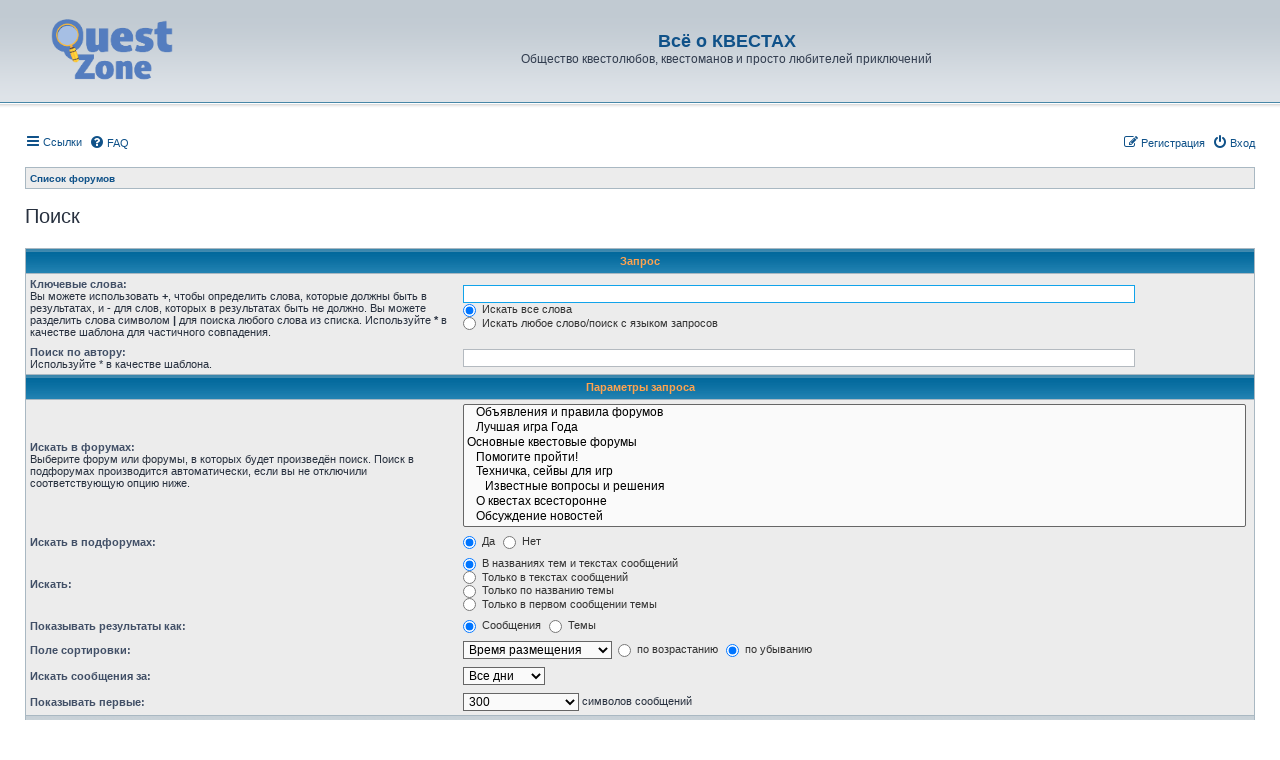

--- FILE ---
content_type: text/html; charset=UTF-8
request_url: https://questzone.ru/forums/search.php?sid=03de81d74f436773ef3f0bd0f702c50e
body_size: 6141
content:
<!DOCTYPE html>
<html dir="ltr" lang="ru">
<head>


<meta charset="utf-8" />
<meta http-equiv="X-UA-Compatible" content="IE=edge">
<meta name="viewport" content="width=device-width, initial-scale=1" />

<title>Всё о КВЕСТАХ - Поиск</title>



<!--
	phpBB style name: subsilver3.2
	Based on style:   prosilver (this is the default phpBB3 style)
	Original author:  Tom Beddard ( http://www.subBlue.com/ )
	Modified by:      xaocZ ( http://cabinetadmina.ru/ )
-->

<link href="./assets/css/font-awesome.min.css?assets_version=116" rel="stylesheet">
<link href="./styles/subsilver3.2/theme/stylesheet.css?assets_version=116" rel="stylesheet">
<link href="./styles/subsilver3.2/theme/ru/stylesheet.css?assets_version=116" rel="stylesheet">




<!--[if lte IE 9]>
	<link href="./styles/subsilver3.2/theme/tweaks.css?assets_version=116" rel="stylesheet">
<![endif]-->

<script type="text/javascript">
// <![CDATA[
	function switchProfiles() {
		var pss_cont = $('#page-body');
		var pss_btn = $('#profile-switcher');
		var pss_url = pss_btn.attr('href');
		var pss_left = pss_cont.hasClass('leftsided');

		phpbb.addAjaxCallback('pss', function(res) {
			if (res.success) {
				if(pss_left) {
					pss_cont.removeClass('leftsided');
					pss_btn.parent('li').attr('class', 'small-icon icon-pss-left');
					pss_btn.html('Минипрофили слева');
					pss_url = pss_url.substring(0, pss_url.length - 1) + '1';
				} else {
					pss_cont.addClass('leftsided');
					pss_btn.parent('li').attr('class', 'small-icon icon-pss-right');
					pss_btn.html('Минипрофили справа');
					pss_url = pss_url.substring(0, pss_url.length - 1) + '0';
				}
				pss_btn.attr('href', pss_url);
			}
		});
	}
// ]]>
</script>


<link href="./ext/alfredoramos/simplespoiler/styles/all/theme/css/common.css?assets_version=116" rel="stylesheet" media="screen" />
<link href="./ext/alfredoramos/simplespoiler/styles/prosilver/theme/css/style.css?assets_version=116" rel="stylesheet" media="screen" />
<link href="./ext/alfredoramos/simplespoiler/styles/prosilver/theme/css/colors.css?assets_version=116" rel="stylesheet" media="screen" />
<link href="./ext/gfksx/ThanksForPosts/styles/prosilver/theme/thanks.css?assets_version=116" rel="stylesheet" media="screen" />
<link href="./ext/tatiana5/profileSideSwitcher/styles/prosilver/theme/profile_side_switcher.css?assets_version=116" rel="stylesheet" media="screen" />
<link href="./ext/tatiana5/profileSideSwitcher/styles/prosilver/theme/en/profile_side_switcher.css?assets_version=116" rel="stylesheet" media="screen" />



</head>
<body id="phpbb" class="substyle nojs notouch section-search ltr ">


<div id="wrap" class="wrap">
	<a id="top" class="anchor" accesskey="t"></a>
	<div id="page-header">
		<div class="headerbar" role="banner">
						<div class="inner">

			<div id="site-description" class="site-description">
				<a id="logo" class="logo" href="./index.php?sid=74e05c4995bef73c67d675a629e907e0" title="Список форумов"><span class="site_logo"></span></a>
				<a href="http://questzone.ru"><h1 style="color:#105289">Всё о КВЕСТАХ</h1></a>
				<p>Общество квестолюбов, квестоманов и просто любителей приключений</p>
				<p class="skiplink"><a href="#start_here">Пропустить</a></p>
			</div>

			</div>
					</div>
				<div class="navbar" role="navigation">
	<div class="inner">

	<ul id="nav-main" class="nav-main linklist" role="menubar">

		<li id="quick-links" class="quick-links dropdown-container responsive-menu" data-skip-responsive="true">
			<a href="#" class="dropdown-trigger">
				<i class="icon fa-bars fa-fw" aria-hidden="true"></i><span>Ссылки</span>
			</a>
			<div class="dropdown">
				<div class="pointer"><div class="pointer-inner"></div></div>
				<ul class="dropdown-contents" role="menu">
					
											<li class="separator"></li>
																									<li>
								<a href="./search.php?search_id=unanswered&amp;sid=74e05c4995bef73c67d675a629e907e0" role="menuitem">
									<i class="icon fa-file-o fa-fw icon-gray" aria-hidden="true"></i><span>Темы без ответов</span>
								</a>
							</li>
							<li>
								<a href="./search.php?search_id=active_topics&amp;sid=74e05c4995bef73c67d675a629e907e0" role="menuitem">
									<i class="icon fa-file-o fa-fw icon-blue" aria-hidden="true"></i><span>Активные темы</span>
								</a>
							</li>
							<li class="separator"></li>
							<li>
								<a href="./search.php?sid=74e05c4995bef73c67d675a629e907e0" role="menuitem">
									<i class="icon fa-search fa-fw" aria-hidden="true"></i><span>Поиск</span>
								</a>
							</li>
					
											<li class="separator"></li>
													<li>
								<a href="./memberlist.php?sid=74e05c4995bef73c67d675a629e907e0" role="menuitem">
									<i class="icon fa-group fa-fw" aria-hidden="true"></i><span>Пользователи</span>
								</a>
							</li>
																			<li>
								<a href="./memberlist.php?mode=team&amp;sid=74e05c4995bef73c67d675a629e907e0" role="menuitem">
									<i class="icon fa-shield fa-fw" aria-hidden="true"></i><span>Наша команда</span>
								</a>
							</li>
																<li class="separator"></li>

									</ul>
			</div>
		</li>

														 		<li data-skip-responsive="true">
			<a href="/forums/app.php/help/faq?sid=74e05c4995bef73c67d675a629e907e0" rel="help" title="Часто задаваемые вопросы" role="menuitem">
				<i class="icon fa-question-circle fa-fw" aria-hidden="true"></i><span>FAQ</span>
			</a>
		</li>
						
			<li class="rightside"  data-skip-responsive="true">
			<a href="./ucp.php?mode=login&amp;sid=74e05c4995bef73c67d675a629e907e0" title="Вход" accesskey="x" role="menuitem">
				<i class="icon fa-power-off fa-fw" aria-hidden="true"></i><span>Вход</span>
			</a>
		</li>
					<li class="rightside" data-skip-responsive="true">
				<a href="./ucp.php?mode=register&amp;sid=74e05c4995bef73c67d675a629e907e0" role="menuitem">
					<i class="icon fa-pencil-square-o  fa-fw" aria-hidden="true"></i><span>Регистрация</span>
				</a>
			</li>
						</ul>

	<ul id="nav-breadcrumbs" class="nav-breadcrumbs linklist navlinks" role="menubar">
						<li class="breadcrumbs">
										<span class="crumb"  itemtype="http://data-vocabulary.org/Breadcrumb" itemscope=""><a href="./index.php?sid=74e05c4995bef73c67d675a629e907e0" itemprop="url" accesskey="h" data-navbar-reference="index"><span itemprop="title">Список форумов</span></a></span>

								</li>
		
			</ul>

	</div>
</div>
	</div>

	
	<a id="start_here" class="anchor"></a>
	<div id="page-body" class="page-body" role="main">
				<!-- Rating@Mail.ru counter -->
<script type="text/javascript">
var _tmr = window._tmr || (window._tmr = []);
_tmr.push({id: "1021", type: "pageView", start: (new Date()).getTime()});
(function (d, w, id) {
  if (d.getElementById(id)) return;
  var ts = d.createElement("script"); ts.type = "text/javascript"; ts.async = true; ts.id = id;
  ts.src = "https://top-fwz1.mail.ru/js/code.js";
  var f = function () {var s = d.getElementsByTagName("script")[0]; s.parentNode.insertBefore(ts, s);};
  if (w.opera == "[object Opera]") { d.addEventListener("DOMContentLoaded", f, false); } else { f(); }
})(document, window, "tmr-code");
</script><noscript><div>
<img src="https://top-fwz1.mail.ru/counter?id=1021;js=na" style="border:0;position:absolute;" alt="" />
</div></noscript>
<!-- /Rating@Mail.ru counter -->

<!-- Yandex.Metrika counter -->
<script src="//mc.yandex.ru/metrika/watch.js" type="text/javascript"></script>
<div style="display:none;"><script type="text/javascript">
try { var yaCounter32139 = new Ya.Metrika({id:32139,
          clickmap:true,type:1});}
catch(e) { }
</script></div>
<noscript><div><img src="//mc.yandex.ru/watch/32139?cnt-class=1" style="position:absolute; left:-9999px;" alt="" /></div></noscript>
<!-- /Yandex.Metrika counter -->
	<script type="text/javascript">
	// <![CDATA[
		var pss_cont = document.getElementById('page-body');
		pss_cont.className = 'leftsided';
	// ]]>
	</script>

<h2 class="solo">Поиск</h2>

<form class="search-body" method="get" action="./search.php" data-focus="keywords">

<div class="panel">
	<div class="inner">
	<h3>Запрос</h3>

		<fieldset>
		<dl>
		<dt><label for="keywords">Ключевые слова:</label><br /><span>Вы можете использовать <strong>+</strong>, чтобы определить слова, которые должны быть в результатах, и <strong>-</strong> для слов, которых в результатах быть не должно. Вы можете разделить слова символом <strong>|</strong> для поиска любого слова из списка. Используйте <strong>*</strong> в качестве шаблона для частичного совпадения.</span></dt>
		<dd><input type="search" class="inputbox" name="keywords" id="keywords" size="40" title="Ключевые слова" />
		<br /><label for="terms1"><input type="radio" name="terms" id="terms1" value="all" checked="checked" /> Искать все слова</label>
		<br /><label for="terms2"><input type="radio" name="terms" id="terms2" value="any" /> Искать любое слово/поиск с языком запросов</label></dd>
	</dl>
	<dl>
		<dt><label for="author">Поиск по автору:</label><br /><span>Используйте * в качестве шаблона.</span></dt>
		<dd><input type="search" class="inputbox" name="author" id="author" size="40" title="Поиск по автору" /></dd>
	</dl>
		</fieldset>
	
	</div>
</div>

<div class="panel">
	<div class="inner">

	<h3>Параметры запроса</h3>

		<fieldset>
		<dl>
		<dt><label for="search_forum">Искать в форумах:</label><br /><span>Выберите форум или форумы, в которых будет произведён поиск. Поиск в подфорумах производится автоматически, если вы не отключили соответствующую опцию ниже.</span></dt>
		<dd><select name="fid[]" id="search_forum" multiple="multiple" size="8" title="Искать в форумах"><option value="19">&nbsp; &nbsp;Объявления и правила форумов</option><option value="8">&nbsp; &nbsp;Лучшая игра Года</option><option value="16">Основные квестовые форумы</option><option value="2">&nbsp; &nbsp;Помогите пройти!</option><option value="11">&nbsp; &nbsp;Техничка, сейвы для игр</option><option value="25">&nbsp; &nbsp;&nbsp; &nbsp;Известные вопросы и решения</option><option value="3">&nbsp; &nbsp;О квестах всесторонне</option><option value="21">&nbsp; &nbsp;Обсуждение новостей</option><option value="13">&nbsp; &nbsp;Квестостроителям</option><option value="23">&nbsp; &nbsp;&nbsp; &nbsp;AGS</option><option value="26">&nbsp; &nbsp;Квестовые викторины</option><option value="4">&nbsp; &nbsp;Обо всём, кроме квестов</option><option value="7">&nbsp; &nbsp;&nbsp; &nbsp;Энци</option><option value="20">&nbsp; &nbsp;&nbsp; &nbsp;Обсуждение материалов сайта</option><option value="14">&nbsp; &nbsp;&nbsp; &nbsp;Охота на точки</option><option value="9">&nbsp; &nbsp;&nbsp; &nbsp;The Inventory</option><option value="5">&nbsp; &nbsp;Квестовая барахолка</option></select></dd>
	</dl>
	<dl>
		<dt><label for="search_child1">Искать в подфорумах:</label></dt>
		<dd>
			<label for="search_child1"><input type="radio" name="sc" id="search_child1" value="1" checked="checked" /> Да</label>
			<label for="search_child2"><input type="radio" name="sc" id="search_child2" value="0" /> Нет</label>
		</dd>
	</dl>
	<dl>
		<dt><label for="sf1">Искать:</label></dt>
		<dd><label for="sf1"><input type="radio" name="sf" id="sf1" value="all" checked="checked" /> В названиях тем и текстах сообщений</label>
		<br /><label for="sf2"><input type="radio" name="sf" id="sf2" value="msgonly" /> Только в текстах сообщений</label>
		<br /><label for="sf3"><input type="radio" name="sf" id="sf3" value="titleonly" /> Только по названию темы</label>
		<br /><label for="sf4"><input type="radio" name="sf" id="sf4" value="firstpost" /> Только в первом сообщении темы</label></dd>
	</dl>
	
	<hr class="dashed" />

		<dl>
		<dt><label for="show_results1">Показывать результаты как:</label></dt>
		<dd>
			<label for="show_results1"><input type="radio" name="sr" id="show_results1" value="posts" checked="checked" /> Сообщения</label>
			<label for="show_results2"><input type="radio" name="sr" id="show_results2" value="topics" /> Темы</label>
		</dd>
	</dl>
	<dl>
		<dt><label for="sd">Поле сортировки:</label></dt>
		<dd><select name="sk" id="sk"><option value="a">Автор</option><option value="t" selected="selected">Время размещения</option><option value="f">Форум</option><option value="i">Название темы</option><option value="s">Заголовок сообщения</option></select>&nbsp;
			<label for="sa"><input type="radio" name="sd" id="sa" value="a" /> по возрастанию</label>
			<label for="sd"><input type="radio" name="sd" id="sd" value="d" checked="checked" /> по убыванию</label>
		</dd>
	</dl>
	<dl>
		<dt><label>Искать сообщения за:</label></dt>
		<dd><select name="st" id="st"><option value="0" selected="selected">Все дни</option><option value="1">1 день</option><option value="7">7 дней</option><option value="14">2 недели</option><option value="30">1 месяц</option><option value="90">3 месяца</option><option value="180">6 месяцев</option><option value="365">1 год</option></select></dd>
	</dl>
	<dl>
		<dt><label>Показывать первые:</label></dt>
		<dd><select name="ch" title="Показывать первые"><option value="-1">Все имеющиеся</option><option value="0">0</option><option value="25">25</option><option value="50">50</option><option value="100">100</option><option value="200">200</option><option value="300" selected="selected">300</option><option value="400">400</option><option value="500">500</option><option value="600">600</option><option value="700">700</option><option value="800">800</option><option value="900">900</option><option value="1000">1000</option></select> символов сообщений</dd>
	</dl>
		</fieldset>
	
	</div>
</div>

<div class="panel">
	<div class="inner">

	<fieldset class="submit-buttons">
		<input type="hidden" name="t" value="0" />
<input type="hidden" name="sid" value="74e05c4995bef73c67d675a629e907e0" />
<input type="reset" value="Вернуть" name="reset" class="button2" />&nbsp;
		<input type="submit" name="submit" value="Поиск" class="button1" />
	</fieldset>

	</div>
</div>

</form>


			</div>

<center><br><a href=http://questzone.ru/>Всё о КВЕСТАХ</a>&nbsp;|&nbsp;<a href=http://questzone.ru/>Новости</a>&nbsp;|&nbsp;<a href=http://questzone.ru/reviews.php>Обзоры</a>&nbsp;|&nbsp;<a href=http://questzone.ru/articles.php>Статьи</a>&nbsp;|&nbsp;<a href=http://questzone.ru/interview.php>Интервью</a>&nbsp;|&nbsp;<a href=http://questzone.ru/solutions.php>Прохождения</a>&nbsp;|&nbsp;<a href=http://questzone.ru/inventory/>The Inventory</a><br><a href=http://questzone.ru/hshunt/>Охота на точки</a>&nbsp;|&nbsp;<a href=http://questzone.ru/eggs.php>Секреты</a>&nbsp;|&nbsp;<a href=http://questzone.ru/rus.php>Переводы</a>&nbsp;|&nbsp;<a href=http://questzone.ru/novels.php>Новеллы</a>&nbsp;|&nbsp;<a href=http://questzone.ru/download.php>Скачать</a>&nbsp;|&nbsp;<a href=http://questzone.ru/links.php>Ссылки</a>&nbsp;|&nbsp;<a href=http://questzone.ru/enzi>Энци</a></center>

<br>
<!-- Yandex.RTB R-A-289278-1 -->
<div id="yandex_rtb_R-A-289278-1"></div>
<script type="text/javascript">
    (function(w, d, n, s, t) {
        w[n] = w[n] || [];
        w[n].push(function() {
            Ya.Context.AdvManager.render({
                blockId: "R-A-289278-1",
                renderTo: "yandex_rtb_R-A-289278-1",
                async: true
            });
        });
        t = d.getElementsByTagName("script")[0];
        s = d.createElement("script");
        s.type = "text/javascript";
        s.src = "//an.yandex.ru/system/context.js";
        s.async = true;
        t.parentNode.insertBefore(s, t);
    })(this, this.document, "yandexContextAsyncCallbacks");
</script><br>
</center>
<div id="page-footer" class="page-footer" role="contentinfo">
	<div class="navbar" role="navigation">
	<div class="inner">

	<ul id="nav-footer" class="nav-footer linklist" role="menubar">
		<li class="breadcrumbs">
									<span class="crumb"><a href="./index.php?sid=74e05c4995bef73c67d675a629e907e0" data-navbar-reference="index"><span>Список форумов</span></a></span>					</li>
		
				<li class="rightside">Часовой пояс: <span title="UTC+3">UTC+03:00</span></li>
							<li class="rightside">
				<a href="./ucp.php?mode=delete_cookies&amp;sid=74e05c4995bef73c67d675a629e907e0" data-ajax="true" data-refresh="true" role="menuitem">
					<i class="icon fa-trash-o fa-fw" aria-hidden="true"></i><span>Удалить cookies</span>
				</a>
			</li>
							<li class="rightside" data-last-responsive="true">
					<a href="./memberlist.php?sid=74e05c4995bef73c67d675a629e907e0" title="Просмотр всего списка пользователей" role="menuitem">
						<i class="icon fa-group fa-fw" aria-hidden="true"></i><span>Пользователи</span>
					</a>
				</li>
												<li class="rightside" data-last-responsive="true">
				<a href="./memberlist.php?mode=team&amp;sid=74e05c4995bef73c67d675a629e907e0" role="menuitem">
					<i class="icon fa-shield fa-fw" aria-hidden="true"></i><span>Наша команда</span>
				</a>
			</li>
									<li class="rightside" data-last-responsive="true">
				<a href="./memberlist.php?mode=contactadmin&amp;sid=74e05c4995bef73c67d675a629e907e0" role="menuitem">
					<i class="icon fa-envelope-o fa-fw" aria-hidden="true"></i><span>Связаться с администрацией</span>
				</a>
			</li>
			</ul>

	</div>
</div>

	<div class="copyright">
				Создано на основе <a href="https://www.phpbb.com/">phpBB</a>&reg; Forum Software &copy; phpBB Limited<br />Style subsilver3.2. Design by <a href="http://cabinetadmina.ru/">CabinetAdmina.ru</a>
		<br /><a href='http://www.phpbbguru.net/'>Русская поддержка phpBB</a>							</div>

	<div id="darkenwrapper" class="darkenwrapper" data-ajax-error-title="Ошибка AJAX" data-ajax-error-text="При обработке запроса произошла ошибка." data-ajax-error-text-abort="Запрос прерван пользователем." data-ajax-error-text-timeout="Время запроса истекло; повторите попытку." data-ajax-error-text-parsererror="При выполнении запроса возникла непредвиденная ошибка, и сервер вернул неверный ответ.">
		<div id="darken" class="darken">&nbsp;</div>
	</div>

	<div id="phpbb_alert" class="phpbb_alert" data-l-err="Ошибка" data-l-timeout-processing-req="Время выполнения запроса истекло.">
		<a href="#" class="alert_close">
			<i class="icon fa-times-circle fa-fw" aria-hidden="true"></i>
		</a>
		<h3 class="alert_title">&nbsp;</h3><p class="alert_text"></p>
	</div>
	<div id="phpbb_confirm" class="phpbb_alert">
		<a href="#" class="alert_close">
			<i class="icon fa-times-circle fa-fw" aria-hidden="true"></i>
		</a>
		<div class="alert_text"></div>
	</div>
</div>

</div>

<div>
	<a id="bottom" class="anchor" accesskey="z"></a>
	<img src="./cron.php?cron_type=cron.task.core.tidy_sessions&amp;sid=74e05c4995bef73c67d675a629e907e0" width="1" height="1" alt="cron" /></div>

<script type="text/javascript" src="./assets/javascript/jquery.min.js?assets_version=116"></script>
<script type="text/javascript" src="./assets/javascript/core.js?assets_version=116"></script>


<script type="text/javascript">
(function($) {  // Avoid conflicts with other libraries

'use strict';
	
	phpbb.addAjaxCallback('reporttosfs', function(data) {
		if (data.postid !== "undefined") {
			$('#sfs' + data.postid).hide();
			phpbb.closeDarkenWrapper(5000);
		}
	});

})(jQuery);
</script>
<script src="./ext/tatiana5/profileSideSwitcher/styles/prosilver/template/profile_side_switcher.js?assets_version=116"></script>
<script src="./styles/prosilver/template/forum_fn.js?assets_version=116"></script>
<script src="./styles/prosilver/template/ajax.js?assets_version=116"></script>
<script src="./ext/alfredoramos/simplespoiler/styles/all/theme/js/spoiler.js?assets_version=116"></script>


<script type="text/javascript">
(function($) {
	'use strict';
	$(document.body).initSpoilers({
		lang: {
			show: '\u041F\u043E\u043A\u0430\u0437\u0430\u0442\u044C',
			hide: '\u0421\u043A\u0440\u044B\u0442\u044C'
		}
	});
})(jQuery);
</script>

</body>
</html>


--- FILE ---
content_type: text/css
request_url: https://questzone.ru/forums/styles/subsilver3.2/theme/content.css?v=3.2
body_size: 4260
content:
/* Content Styles
---------------------------------------- */

ul.topiclist {
	display: block;
	list-style-type: none;
	margin: 0;
}

ul.topiclist li {
	display: block;
	list-style-type: none;
	margin: 0;
}

ul.topiclist dl, ul.topiclist dt, ul.topiclist dd {
	display: block;
	position: relative;
}

ul.topiclist li.row dl {
	padding: 2px 0;
}

ul.topiclist dt, ul.topiclist dd {
	float: left;
}

ul.topiclist dt {
	width: 100%;
	margin-right: -440px;
	font-size: 1.1em;
}

ul.topiclist.missing-column dt {
	margin-right: -345px;
}

ul.topiclist.two-long-columns dt {
	margin-right: -250px;
}

ul.topiclist.two-columns dt {
	margin-right: -80px;
}

ul.topiclist dt .list-inner {
	margin-right: 440px;
	padding-left: 5px;
	padding-right: 5px;
}

ul.topiclist dd {
	border-left: 1px solid transparent;
	padding: 4px 0;
	-webkit-box-sizing: border-box;
	-moz-box-sizing: border-box;
	box-sizing: border-box;
}

/* Subsilver style list */
.subsilver ul.topiclist.catrow {
	border-top: 1px solid transparent;
	margin: 0 -10px;
	padding: 0 10px;
}

.subsilver ul.topiclist.catrow dt, .subsilver ul.topiclist.catrow dd{
	font-size: 10px;
	padding-top: 0;
	padding-bottom: 0;
}

.subsilver ul.topiclist dl {
	position: relative;
	table-layout: fixed;
	display: table;
	width: 100%;
}

.subsilver ul.topiclist li.row dl {
	padding: 0;
}

.subsilver ul.topiclist dt, .subsilver ul.topiclist dd {
	display: table-cell;
	float: none;
	vertical-align: middle;
}

@media only screen and (max-width: 850px) {
	.subsilver ul.topiclist dd.posts, .subsilver ul.topiclist dd.topics, .subsilver ul.topiclist dd.views {
		display: none;
	}
}

.subsilver ul.topiclist dt {
	margin-right: 0;
}

.subsilver ul.topiclist dt .list-inner {
	margin-right: 0;
	padding-top: 5px;
	padding-bottom: 5px;
	padding-right: 5px;
}

.subsilver ul.topiclist.forums dt .list-inner, .subsilver ul.topiclist.topics dt .list-inner {
	min-height: 35px;
}

.subsilver ul.topiclist.forums .row-item dt .list-inner:before, .subsilver ul.topiclist.topics .row-item dt .list-inner:before, .subsilver ul.topiclist.cplist  .row-item dt .list-inner:before {
	content: '';
	border-left: 1px solid transparent;
	position: absolute;
	left: 54px;
	top: 0;
	bottom: 0;
}

.subsilver ul.topiclist.topics .row-item dt .list-inner:before, .subsilver ul.topiclist.cplist  .row-item dt .list-inner:before {
	left: 33px;
}

.subsilver ul.topiclist.cplist.cplist-forum  .row-item dt .list-inner:before {
	left: 54px;
}

ul.topiclist dd.catdiv {
	background: transparent none repeat-y scroll top left;
	border-left-width: 1px;
	width: 440px;
}

@media (min-width: 851px) and (max-width: 950px) {
    ul.topiclist dd.catdiv {
    	width: 410px;
    }
}

@media only screen and (max-width: 850px) {
	ul.topiclist dd.catdiv {
		width: 250px;
	}
}

ul.topiclist dfn {
	/* Labels for post/view counts */
	position: absolute;
	left: -999px;
	width: 990px;
	display: none;
}

.forum-image {
	float: left;
	padding-top: 5px;
	margin-right: 5px;
}

.topic-icons .list-inner:after {
	content: '';
	border-left: 1px solid transparent;
	position: absolute;
	left: 65px;
	top: 0;
	bottom: 0;
}

li.row {
	border-top: 1px solid transparent;
}

li.row strong {
	font-weight: normal;
}

li.header dt, li.header dd {
	line-height: 1em;
	border-left-width: 0;
	padding-top: 8px;
	padding-bottom: 9px;
	font-size: 1.1em;
}

li.header dt {
	font-weight: bold;
	width: 100%;
	text-indent: 5px;
}

li.header dl.row-item dt, li.header dl.row-item dd {
	min-height: 0;
}

li.header dl.row-item dt .list-inner {
	/* Tweak for headers alignment when folder icon used */
	padding: 0;
}

.tablebg .postlist {
	display: table;
	table-layout: fixed;
	width: 100%;
}

.tablebg li.header dt, .tablebg li.header dd {
	font-size: 1em;
	padding: 8px 0;
	text-align: center;
}

.tablebg li.header dd {
	border-left-width: 1px;
}

.tablebg ul.postlist li {
	padding: 7px 0;
	text-align: center;
	line-height: inherit;
	display: table-cell;
}

.tablebg ul.postlist li.postprofile {
	min-height: inherit;
}

/* Forum list column styles */
dl.row-item {
	background-position: 4px 50%;		/* Position of folder icon */
	background-repeat: no-repeat;
}

dl.row-item dt {
	background-repeat: no-repeat;
	background-position: 20px 70%;		/* Position of topic icon */
}

.subsilver dl.row-item dt {
	background-position: 43px 50%;		/* Position of topic icon for subsilver style */
}

dl.row-item dt .list-inner {
	padding-left: 60px;					/* Space for folder icon */
}

/* Topic list column styles */
.topics dl.row-item, .two-columns dl.row-item, .pmlist dl.row-item {
	background-position: 7px 50%;		/* Position of folder icon */
}

.topics dl.row-item dt .list-inner, .two-columns dl.row-item dt .list-inner, .pmlist  dl.row-item dt .list-inner{
	padding-left: 40px;					/* Space for folder icon */
}

dl.row-item dt.topic-icons .list-inner {
	padding-left: 75px;
}

dl.row-item dt, dl.row-item dd {
	min-height: 35px;
}

dl.row-item dt a {
	display: inline;
}

dl a.row-item-link {						/* topic row icon links */
	display: block;
	width: 19px;
	height: 18px;
	padding: 0;
	position: absolute;
	top: 50%;
	left: 0;
	margin-top: -10px;
	margin-left: 7px;
	z-index: 9;
}

.topics dl a.row-item-link {				/* topics row icon links */
	width: 20px;
	height: 20px;
	margin-top: -9px;
	margin-left: 6px;
}

dd.posts, dd.topics, dd.views, dd.extra, dd.mark {
	width: 80px;
	text-align: center;
	line-height: 2.2em;
	font-size: 1.2em;
}

dd.posts, dd.topics, dd.views {
	width: 95px;
}

dd.extra {
	width: 100px;
}

/* List in forum description */
dl.row-item dt ol,
dl.row-item dt ul {
	list-style-position: inside;
	margin-left: 1em;
}

dl.row-item dt li {
	display: list-item;
	list-style-type: inherit;
}

dd.lastpost, dd.redirect, dd.moderation, dd.time, dd.info {
	width: 250px;
	font-size: 1.1em;
}

dd.redirect {
	width: 440px;
	line-height: 2.5em;
	text-align: center;
}

@media only screen and (max-width: 850px), only screen and (max-device-width: 850px) {
	dd.redirect {
		width: 250px;
	}
}

dd.time {
	line-height: 200%;
}

dd.lastpost > span, ul.topiclist dd.info > span, ul.topiclist dd.time > span, dd.redirect > span, dd.moderation > span {
	display: block;
	padding-left: 5px;
	text-align: center;
}

dd.extra, dd.mark {
	line-height: 200%;
}

dd.option {
	width: 125px;
	line-height: 200%;
	text-align: center;
	font-size: 1.1em;
}

/* Post body styles
----------------------------------------*/
.postbody {
	padding: 0;
	line-height: 1.48em;
	width: 79%;
	float: right;
}

.post .postbody {
	padding-bottom: 35px;
}

.postbody .ignore {
	font-size: 1.1em;
}

.postbody h3 {
	/* Postbody requires a different h3 format - so change it here */
	font-size: 1em;
	padding: 8px 0 8px 10px;
	margin: 0 !important;
	margin-bottom: 0.5em !important;
	display: block !important;
	text-transform: none;
	line-height: 125%;
}

.postbody h3 img {
	vertical-align: bottom;
}

.has-profile .postbody h3 {
	/* If there is a post-profile, we position the post-buttons differently */
	float: none !important;
	padding-right: 180px;
}

.postbody p.author {
	margin: 0;
	padding: 8px 5px 8px 0;
	position: absolute;
	right: 0;
	top: 0;
}

.postbody .content {
	font-size: 1.5em;
	overflow-x: auto;
}

.postbody img.postimage {
	max-width: 100%;
	-webkit-box-sizing: border-box;
	-moz-box-sizing: border-box;
	box-sizing: border-box;
}

.search .postbody .content {
	margin: 1.5em 1em 0.5em;
}

/* Post body subsilver styles */
.subsilver .postbody {
	padding: 0 0 35px;
	line-height: 1.48em;
	display: table-cell;
	float: none;
	width: 100%;
	position: relative;
	vertical-align: top;
}

.subsilver .postbody:before {
	content: '';
	position: absolute;
	border-bottom: 1px solid transparent;
	left: 0;
	right: 0;
	bottom: 27px;
}

.subsilver .postbody .ignore {
	padding: 10px 10px 0;
}

.subsilver .postlist .postbody:before {
	display: none;
}

.subsilver .postbody .content {
	margin: 0.6em 1em 0.5em;
}

.subsilver .postbody > div > div {
	margin: 1.5em 1em 0.5em;
}

/* Topic review panel
----------------------------------------*/
.review {
	clear: both;
	border: 1px solid transparent;
	margin: 2em 0 0;
	overflow: hidden;
	padding: 6px 15px;
	white-space: nowrap;
}

.topicreview {
	padding-right: 5px;
	overflow: auto;
	height: 300px;
}

.topicreview .postbody {
	float: none;
	height: auto;
	margin: 0;
	padding-bottom: 27px;
	width: auto;
}

.topicreview .postbody h3 a {
	white-space: nowrap;
}

.topicreview .post {
	border: 1px solid transparent;
	border-top-width: 0;
	height: auto;
	padding: 0;
}

.topicreview h2 {
	border-bottom-width: 0;
}

.topicreview .content {
	padding: 10px;
}

.topicreview .post-buttons {
	position: absolute;
	right: 0;
	bottom: 5px;
}

.post-ignore .postbody {
	display: none;
}

/* Preview panel
----------------------------------------*/
.preview {
	margin-top: 25px;
	border-top-width: 1px;
}

.preview .postbody {
	padding: 0;
}

.preview .postbody:before {
	display: none;
}

.preview .postbody > div {
	margin: 0.5em 1em;
}

/* Preview panel subsilver styles */
.subsilver .post-preview-poll .content {
	font-size: 1em;
}
.subsilver .post-preview-poll .postbody p.author {
	position: relative;
}

.subsilver .post-preview .postbody {
	padding: 0;
}

.subsilver .post-preview .postbody:before {
	display: none;
}

/* MCP Post details
----------------------------------------*/
.post_details {
	/* This will only work in IE7+, plus the others */
	overflow: auto;
	max-height: 300px;
}

/* Content container styles
----------------------------------------*/
.content {
	clear: both;
	min-height: 3em;
	overflow: hidden;
	line-height: 1.4em;
	font-family: "Lucida Grande", "Trebuchet MS", Verdana, Helvetica, Arial, sans-serif;
	font-size: 1em;
}

.content h2, .panel h2 {
	font-weight: normal;
	border-bottom: 1px solid transparent;
	font-size: 1.6em;
	margin-top: 0.5em;
	margin-bottom: 0.5em;
	padding-bottom: 0.5em;
}

.panel h2.login-title {
	font-size: 1.2em;
	margin: 0;
	padding: 5px;
}

.panel h3 {
	margin: 0.5em 0;
}

.panel h3.titlespace {
	margin: 0.5em 0 0;
}

.panel p {
	font-size: 1.2em;
	margin-bottom: 1em;
	line-height: 1.4em;
}

.content p {
	font-family: "Lucida Grande", "Trebuchet MS", Verdana, Helvetica, Arial, sans-serif;
	font-size: 1em;
	margin-bottom: 1em;
	line-height: 1.4em;
}

.section-faq .column1, .section-faq .column2 {
	padding: 0.5%;
}

.section-faq .panel {
	border: 1px solid transparent;
}

dl.faq {
	font-family: "Lucida Grande", Verdana, Helvetica, Arial, sans-serif;
	font-size: 1.1em;
	margin-top: 1em;
	margin-bottom: 2em;
	line-height: 1.4em;
}

dl.faq dt {
	font-weight: bold;
}

.content dl.faq {
	font-size: 1.2em;
	margin-bottom: 0.5em;
}

.content li {
	list-style-type: inherit;
}

.content ul, .content ol {
	margin-bottom: 1em;
	margin-left: 3em;
}

.posthilit {
	padding: 0 2px 1px 2px;
}

/* Post author */
p.author {
	margin-bottom: 0.6em;
	padding: 0 0 5px 0;
	font-family: Verdana, Helvetica, Arial, sans-serif;
	font-size: 1em;
	line-height: 1.2em;
	clear: both;
}

/* Post signature */
.signature {
	margin-top: 1.5em;
	padding-top: 0.2em;
	font-size: 1.1em;
	clear: left;
	line-height: 140%;
	overflow: hidden;
}

.signature.standalone {
	border-top-width: 0;
	margin-top: 0;
	padding: 6px;
}

dd .signature {
	margin: 0;
	padding: 0;
	clear: none;
	border: none;
}

.signature li {
	list-style-type: inherit;
}

.signature ul, .signature ol {
	margin-bottom: 1em;
	margin-left: 3em;
}

/* Post noticies */
.notice {
	font-family: "Lucida Grande", Verdana, Helvetica, Arial, sans-serif;
	width: auto;
	margin-top: 1.5em;
	padding-top: 0.2em;
	font-size: 1em;
	border-top: 1px dashed transparent;
	clear: left;
	line-height: 130%;
}

/* Jump to post link for now */
ul.searchresults {
	bottom: 0;
	list-style: none;
	padding: 8px 0;
	position: absolute;
	right: 0;
}

/* BB Code styles
----------------------------------------*/
/* Quote block */
blockquote {
	border: 1px solid transparent;
	font-size: 1em;
	line-height: 1.4em;
	margin: 10px 5px 10px;
	overflow: hidden;
	padding: 5px;
}

blockquote.uncited div:before {
	content: '';
	display: block;
	margin: -5px -5px 5px;
	padding: 4px;
}

blockquote cite {
	/* Username/source of quoter */
	font-style: normal;
	font-weight: bold;
	margin: -5px -5px 5px;
	padding: 4px;
	display: block;
	font-size: 0.9em;
}

blockquote cite cite {
	font-size: 1em;
}

blockquote cite > div {
	float: right;
	font-weight: normal;
}

/* Code block */
.codebox {
	border: 1px solid transparent;
	font-size: 1em;
	margin: 10px 5px 10px;
	word-wrap: normal;
}

.codebox p {
	text-transform: uppercase;
	margin-bottom: 3px;
	padding: 4px;
	font-size: 0.8em !important;
	font-weight: bold;
	display: block;
}

blockquote .codebox {
	margin-left: 0;
}

.codebox code {
	overflow: auto;
	display: block;
	height: auto;
	max-height: 200px;
	white-space: normal;
	padding: 5px;
	font: 0.85em Monaco, "Andale Mono","Courier New", Courier, mono;
	line-height: 1.3em;
	margin: 2px 0;
}

/* Attachments
----------------------------------------*/
.attachbox {
	font-size: 13px;
	width: auto;
	max-width: 100%;
	margin: 1.5em 1.3em 0.5em;
	border: 1px solid transparent;
	border-bottom: none;
	clear: left;
	-webkit-box-sizing: border-box;
	-moz-box-sizing: border-box;
	box-sizing: border-box;
}

.attachbox > dt {
	border-bottom: 1px solid transparent;
	font-family: "Lucida Grande", Verdana, Helvetica, Arial, sans-serif;
	font-weight: bold;
	font-size: 1.1em;
	padding: 5px;
}

.attachbox > dd {
	border-bottom: 1px solid transparent;
	margin-top: 4px;
	padding: 5px;
	clear: left;
	overflow-x: auto;
}

.attachbox dd dd {
	border: none;
}

.attachbox p {
	line-height: 110%;
	font-weight: normal;
	clear: left;
}

.attachbox p.stats
{
	line-height: 110%;
	font-weight: normal;
	clear: left;
}

.attach-image {
	margin: 3px 0;
	max-width: 100%;
}

.attach-image img {
/*	cursor: move; */
	cursor: default;
}

/* Inline image thumbnails */
div.inline-attachment .attachtitle {
	border: 1px solid transparent;
	border-bottom: none;
	padding: 4px;
	font-size: 0.85em;
	font-weight: bold;
}

div.inline-attachment dl.thumbnail, div.inline-attachment dl.file {
	border: 1px solid transparent;
	display: block;
	margin-bottom: 4px;
	padding: 4px;
	font-size: 0.85em;
}

div.inline-attachment p {
	font-size: 100%;
}

dl.file {
	font-family: "Lucida Grande", Verdana, Helvetica, Arial, sans-serif;
	font-size: 1em;
	display: block;
}

dl.file dt {
	text-transform: none;
	margin: 0;
	padding: 0;
	font-weight: bold;
	font-family: Verdana, Arial, Helvetica, sans-serif;
}

dl.file dd {
	margin: 0;
	padding: 0;
}

dl.thumbnail dd {
	font-style: italic;
	font-family: Verdana, Arial, Helvetica, sans-serif;
}

.attachbox dl.thumbnail dd {
	font-size: 100%;
}

/* Post poll styles
----------------------------------------*/
.topic_poll .panel {
	border: 1px solid transparent;
	padding: 10px;
}

.topic_poll .poll-title, .topic_poll p.author {
	text-align: center;
}

.topic_poll .poll-title {
	border-width: 0;
	color: #323D4F;
	font-weight: bold;
	font-size: 1.2em;
}

fieldset.polls {
	font-family: "Trebuchet MS", Verdana, Helvetica, Arial, sans-serif;
	margin: 0 auto;
	max-width: 640px;
}

fieldset.polls dl {
	background: none;
	margin-top: 5px;
	border: none;
	padding: 5px 0 0 0;
	line-height: 120%;
	display: block;
}

fieldset.polls dl.voted {
	font-weight: bold;
}

fieldset.polls dt {
	text-align: left;
	width: 50%;
	padding: 0;
	margin: 0;
	font-size: 1.1em;
	float: left;
	display: block;
}

fieldset.polls dd {
	background: none;
	width: 10%;
	border-left: none;
	padding: 0 5px;
	margin-left: 0;
	font-size: 1.1em;
	float: left;
	display: block;
}

fieldset.polls dd.hidden {
	display: none;
}

fieldset.polls dd.resultbar {
	width: 20%;
}

fieldset.polls dd input {
	margin: 2px 0;
}

fieldset.polls dd div {
	text-align: right;
	font-family: Arial, Helvetica, sans-serif;
	font-weight: bold;
	padding: 2px 2px 0 2px;
	overflow: visible;
	min-width: 8px;
}

.pollbar1, .pollbar2, .pollbar3, .pollbar4, .pollbar5 {
	border: 1px solid transparent;
	border-radius: 5px;
}

.vote-submitted {
	font-size: 1.2em;
	font-weight: bold;
	text-align: center;
}

/* Poster profile block
----------------------------------------*/
.postprofile {
	border: 1px solid transparent;
	border-width: 0 1px 0 0;
	display: inline;
	float: left;
	margin-bottom: 30px;
	min-height: 80px;
	width: 20%;
}

.postprofile dd, .postprofile dt {
	line-height: 1.2em;
}

.postprofile dd {
	overflow: hidden;
	text-overflow: ellipsis;
}

.postprofile strong {
	font-weight: normal;
}

.postprofile dd.profile-rank, .postprofile .search-result-date {
	margin-bottom: 10px;
}

/* Post-profile user name */
.author-container,
.search .postprofile dt.author {
	line-height: 125%;
	margin-bottom: 4px;
	padding: 8px 2px;
}

/* Post body subsilver styles */
.subsilver .postprofile {
	margin: 0;
	padding-bottom: 35px;
	min-height: 80px;
	width: 215px;
	float: none;
	display: table-cell;
	border-right: 1px solid transparent;
	vertical-align: top;
}

.subsilver .author-container,
.subsilver .search .postprofile dt.author {
	border-bottom: 1px solid transparent;
	padding: 8px 10px;
	text-align: center;
}

.subsilver .postprofile dd {
	padding: 0 10px;
}

/* Post-profile avatars */
.postprofile .has-avatar .avatar-container {
	margin-bottom: 3px;
	overflow: hidden;
	padding: 0 10px;
}

.postprofile .avatar {
	display: block;
	float: left;
	max-width: 100%;
}

.postprofile .avatar img {
	display: block;
	height: auto !important;
	max-width: 100%;
}

.postprofile .profile-posts a {
	font-weight: normal;
}

dd.profile-warnings {
	font-weight: bold;
}

dd.profile-contact {
	overflow: visible;
}

.profile-contact .dropdown-container {
	display: inline-block;
}

.profile-contact .icon_contact {
	vertical-align: middle;
}

.profile-contact .dropdown {
	margin-right: -14px;
}

.online-container {
	margin-bottom: 4px;
	padding: 0 10px;
}

/* Profile used on view-profile */
.profile-avatar img {
	max-width: 100%;
}

/* pm list in compose message if mass pm is enabled */

dl.pmlist dt textarea {
	width: 95%;
}

.action-bar div.dl_links {
	padding: 10px 0 0 10px;
}

div.dl_links {
	display: inline-block;
	text-transform: none;
}

.dl_links strong {
	font-weight: bold;
}

.dl_links ul {
	list-style-type: none;
	margin: 0;
	display: inline-block;
}

.dl_links li {
	display: inline-block;
}

.attachment-filename {
	width: 100%;
}

.ellipsis-text {
	display: inline-block;
	overflow: hidden;
	text-overflow: ellipsis;
	white-space: nowrap;
}

table.fixed-width-table {
	table-layout: fixed;
}

/* Show scrollbars for items with overflow on iOS devices
----------------------------------------*/
.postbody .content::-webkit-scrollbar, #topicreview::-webkit-scrollbar, #post_details::-webkit-scrollbar, .codebox code::-webkit-scrollbar, .attachbox dd::-webkit-scrollbar, .attach-image::-webkit-scrollbar, .dropdown-extended ul::-webkit-scrollbar {
	width: 8px;
	height: 8px;
	-webkit-appearance: none;
	background: rgba(0, 0, 0, .1);
	border-radius: 3px;
}

.postbody .content::-webkit-scrollbar-thumb, #topicreview::-webkit-scrollbar-thumb, #post_details::-webkit-scrollbar-thumb, .codebox code::-webkit-scrollbar-thumb, .attachbox dd::-webkit-scrollbar-thumb, .attach-image::-webkit-scrollbar-thumb, .dropdown-extended ul::-webkit-scrollbar-thumb {
	background: rgba(0, 0, 0, .3);
	border-radius: 3px;
}

#memberlist tr.inactive, #team tr.inactive {
	font-style: italic;
}

--- FILE ---
content_type: text/css
request_url: https://questzone.ru/forums/styles/subsilver3.2/theme/forms.css?v=3.2
body_size: 2326
content:
/* Form Styles
---------------------------------------- */
#qr_postform h2, #postingbox h3 {
	text-align: center;
	font-size: 1.1em;
	margin: -5px -10px 5px;
	padding: 7px 0;
	font-weight: bold;
}

#qr_postform fieldset.submit-buttons {
	margin: 5px -10px -5px;
}

#pmheader-postingbox.panel {
	border-bottom: none;
}

/* Options panel */
#options-panel, #poll-panel {
	border: 1px solid transparent;
}

#attach-panel {
	border: 1px solid transparent;
}

#options-panel p, #attach-panel p, #poll-panel p {
	border-bottom: 1px solid transparent;
	padding: 5px;
	margin-bottom: 0;
}

#options-panel fieldset.fields1 div {
	padding: 3px 3px 0;
}

.panel-submit {
	border-left: 1px solid transparent;
	border-right: 1px solid transparent;
}

/* General form styles
----------------------------------------*/
fieldset {
	border-width: 0;
	font-family: Verdana, Helvetica, Arial, sans-serif;
	font-size: 1.1em;
}

input {
	font-weight: normal;
	vertical-align: middle;
	padding: 0 3px;
	font-size: 1em;
	font-family: Verdana, Helvetica, Arial, sans-serif;
}

select {
	font-family: Verdana, Helvetica, Arial, sans-serif;
	font-weight: normal;
	cursor: pointer;
	vertical-align: middle;
	border: 1px solid transparent;
	padding: 1px;
	font-size: 1.05em;
}

select:focus {
	outline-style: none;
}

option {
	padding-right: 1em;
}

select optgroup option {
	padding-right: 1em;
	font-family: Verdana, Helvetica, Arial, sans-serif;
}

textarea {
	font-family: "Lucida Grande", Verdana, Helvetica, Arial, sans-serif;
	width: 60%;
	padding: 2px;
	font-size: 1em;
	line-height: 1.4em;
}

label {
	cursor: default;
	padding-right: 5px;
}

label input {
	vertical-align: middle;
}

label img {
	vertical-align: middle;
}

/* Definition list layout for forms
---------------------------------------- */
fieldset dl {
	display: table;
	width: 100%;
	-webkit-box-sizing: border-box;
	-moz-box-sizing: border-box;
	box-sizing: border-box;
}

fieldset dt {
	display: table-cell;
	width: 35%;
	text-align: left;
	padding: 4px;
	vertical-align: middle;
}

fieldset dd {
	display: table-cell;
	vertical-align: middle;
	padding: 4px 8px;
}

/* Specific layout 1 */
fieldset.fields1 dt {
	width: 20%;
}

fieldset.fields1 dd {
	margin-left: 20%;
}

fieldset.fields1 div {
	margin-bottom: 3px;
}

/* Set it back to 0px for the reCaptcha divs: PHPBB3-9587 */
fieldset.fields1 #recaptcha_widget_div div, fieldset.fields1 .live-search div {
	margin-bottom: 0;
}

/* Specific layout 2 */
fieldset.fields2 dt {
	width: 20em;
}

fieldset.fields2 dd {
	margin-left: 20em;
}

fieldset.fields2 dt span {
	padding: 0 5px;
	display: inline-block;
	text-indent: 0;
}

fieldset.fields1 hr.dashed, fieldset.fields2 hr.dashed {
	margin: 0;
	padding: 0;
	border-width: 0 0 1px;
}

/* Form elements */
dt label {
	font-weight: bold;
	text-align: left;
}

dd label {
	white-space: nowrap;
}

dd input, dd textarea {
	margin-right: 3px;
}

dd select {
	width: auto;
}

dd select[multiple] {
	width: 100%;
}

dd textarea {
	width: 85%;
}

/* Hover effects */
.timezone {
	width: 95%;
}

/* Quick-login on index page */
form.headerspace {
	border: 1px solid transparent;
}

form.headerspace h3 {
	margin: 0;
	padding: 7px 0px;
	text-indent: 4px;
}

fieldset.quick-login {
	position: relative;
	text-align: center;
	margin: 0;
	padding: 4px;
}

fieldset.quick-login input {
	width: auto;
}

fieldset.quick-login input.inputbox {
	width: 15%;
	vertical-align: middle;
	margin-right: 5px;
}

fieldset.quick-login label {
	white-space: nowrap;
	padding-right: 2px;
}

/* Display options on viewtopic/viewforum pages  */
fieldset.display-options {
	border: none;
	text-align: center;
	margin: 3px 0 5px 0;
}

fieldset.display-options label {
	white-space: nowrap;
	padding-right: 2px;
}

fieldset.display-options a {
	margin-top: 3px;
}

/* Display actions for ucp and mcp pages */
fieldset.display-actions {
	border: none;
	text-align: right;
	line-height: 2em;
	white-space: nowrap;
	padding-right: 1em;
	padding-left: 1em;
}

.forumbg-table + fieldset.display-actions, .panel + fieldset.display-actions {
	padding-top: 5px;
}

fieldset.display-actions label {
	white-space: nowrap;
	padding-right: 2px;
}

fieldset.sort-options {
	line-height: 2em;
}

/* MCP forum selection*/
fieldset.forum-selection {
	margin: 5px 0 3px 0;
	float: right;
	border: none;
}

fieldset.forum-selection2 {
	margin: 13px 0 3px 0;
	float: right;
}

/* Submit button fieldset */
fieldset.submit-buttons {
	text-align: center;
	vertical-align: middle;
	margin: 0;
	padding: 4px 0;
	border-width: 1px 0 0 0;
	border-style: solid;
}

fieldset.submit-buttons-ajax {
	text-align: center;
	vertical-align: middle;
	margin: 0;
	padding: 4px 0;
}

fieldset.submit-buttons input,
fieldset.submit-buttons-ajax input {
	vertical-align: middle;
	padding-top: 2px;
	padding-bottom: 2px;
}

form > fieldset.submit-buttons {
	border-width: 1px;
}

.memberlist_search fieldset.submit-buttons {
	margin: 5px -10px -5px;
}

/* Memberlist page styles
----------------------------------------*/
.memberlist_search .panel-bg {
	border-top: none;
}

.memberlist_search .panel-bg p {
	margin: 0;
	padding: 7px;
}

.memberlist_search .column1,
.memberlist_search  .column2 {
	width: 50%;
}

/* Posting page styles
----------------------------------------*/

/* Buttons used in the editor */
.format-buttons {
	margin: 15px 0 2px 0;
}

.format-buttons input, .format-buttons select {
	vertical-align: middle;
}

/* Main message box */
.message-box {
	width: 80%;
}

.message-box textarea {
	font-family: "Trebuchet MS", Verdana, Helvetica, Arial, sans-serif;
	width: 450px;
	height: 270px;
	min-width: 100%;
	max-width: 100%;
	font-size: 1.2em;
	resize: vertical;
	outline: 3px dashed transparent;
	outline-offset: -4px;
	-webkit-transition: all .5s ease, height 1ms linear;
	-moz-transition: all .5s ease, height 1ms linear;
	-ms-transition: all .5s ease, height 1ms linear;
	-o-transition: all .5s ease, height 1ms linear;
	transition: all .5s ease, height 1ms linear;
}

/* Emoticons panel */
.smiley-box {
	width: 18%;
	float: right;
	text-align: center;
}

.smiley-box img {
	margin: 3px;
}

/* Input field styles
---------------------------------------- */
.inputbox {
	border: 1px solid transparent;
	padding: 2px;
}

.inputbox:hover, .inputbox:focus {
	border: 1px solid transparent;
	outline-style: none;
}

input.inputbox	{ width: 85%; }
input.medium	{ width: 50%; }
input.narrow	{ width: 25%; }
input.tiny	{ width: 150px; }

textarea.inputbox {
	width: 85%;
}

.autowidth {
	width: auto !important;
}

input[type="number"] {
	-moz-padding-end: 0;
}

input[type="search"] {
	-webkit-appearance: textfield;
	-webkit-box-sizing: content-box;
}

input[type="search"]::-webkit-search-decoration, input[type="search"]::-webkit-search-results-button, input[type="search"]::-webkit-search-results-decoration {
	display: none;
}

input[type="search"]::-webkit-search-cancel-button {
	cursor: pointer;
}

/* Form button styles
---------------------------------------- */
input.button1, input.button2 {
	font-size: 1em;
}

a.button1, input.button1, input.button3, a.button2, input.button2 {
	width: auto !important;
	padding-top: 1px;
	padding-bottom: 1px;
	font-family: "Lucida Grande", Verdana, Helvetica, Arial, sans-serif;
	background: transparent none repeat-x top left;
}

a.button1, input.button1 {
	font-weight: bold;
	border: 1px solid transparent;
}

input.button3 {
	padding: 0;
	margin: 0;
	line-height: 5px;
	height: 12px;
	background-image: none;
	font-variant: small-caps;
}

input[type="button"], input[type="submit"], input[type="reset"], input[type="checkbox"], input[type="radio"] {
	cursor: pointer;
}

/* Alternative button */
a.button2, input.button2, input.button3 {
	border: 1px solid transparent;
}

/* <a> button in the style of the form buttons */
a.button1, a.button2 {
	text-decoration: none;
	padding: 0 3px;
	vertical-align: text-bottom;
}

/* Hover states */
a.button1:hover, input.button1:hover, a.button2:hover, input.button2:hover, input.button3:hover {
	border: 1px solid transparent;
}

input.disabled {
	font-weight: normal;
}

/* Focus states */
input.button1:focus, input.button2:focus, input.button3:focus {
	outline-style: none;
}

/* Topic and forum Search */
.search-box {
	float: left;
}

.search-box .inputbox {
	background-image: none;
	border-right-width: 0;
	border-radius: 10px 0 0 10px;
	float: left;
	height: 24px;
	padding: 3px;
	-webkit-box-sizing: border-box;
	-moz-box-sizing: border-box;
	box-sizing: border-box;
}

/* Search box (header)
--------------------------------------------- */
.search-header {
	border-radius: 4px;
	display: block;
	float: right;
	margin-right: 5px;
	margin-top: 30px;
}

.search-header .inputbox { border: 0; }

.navbar .linklist > li.responsive-search { display: none;}

.navbar .linklist > li.responsive-search .icon { font-size: 11px; }

input.search {
	background-image: none;
	background-repeat: no-repeat;
	background-position: left 1px;
	padding-left: 17px;
}

.full { width: 95%; }
.medium { width: 50%;}
.narrow { width: 25%;}
.tiny { width: 10%;}

/* Search page
--------------------------------------------- */
.search-body {
	margin-bottom: 4px;
}

.search-body h3 {
	border: 1px solid transparent;
	border-bottom-width: 0;
	font-size: 1.1em;
	font-weight: bold;
	margin: 0;
	padding: 6px 0;
	text-align: center;
	white-space: nowrap;
}

.search-body .panel {
	margin-bottom: 0;
	padding: 0;
}

.search-body fieldset {
	border: 1px solid transparent;
	border-bottom-width: 0;
}

.search-body hr.dashed {
	display: none;
}


--- FILE ---
content_type: application/javascript
request_url: https://questzone.ru/forums/ext/tatiana5/profileSideSwitcher/styles/prosilver/template/profile_side_switcher.js?assets_version=116
body_size: 123
content:
; (function ($, window, document) {
	// do stuff here and use $, window and document safely
	// https://www.phpbb.com/community/viewtopic.php?p=13589106#p13589106
	$(".post:has(.postprofile:hidden)").addClass("profile_hidden");
})(jQuery, window, document);
